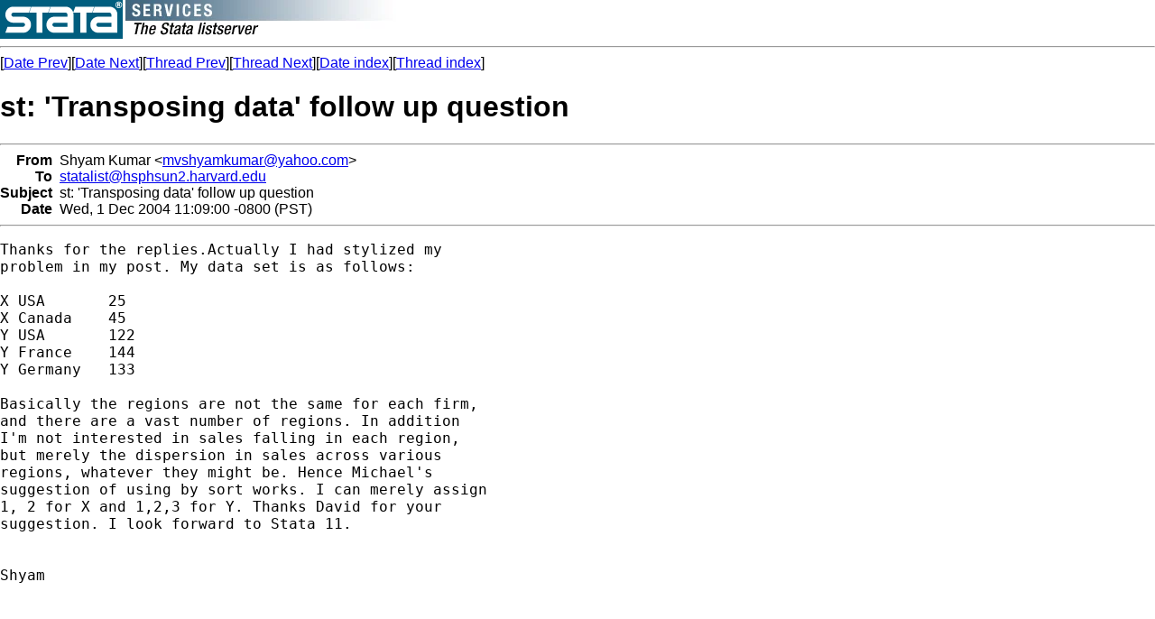

--- FILE ---
content_type: text/html; charset=UTF-8
request_url: https://www.stata.com/statalist/archive/2004-12/msg00025.html
body_size: 2017
content:
<!-- MHonArc v2.5.5 -->
<!--X-Subject: st: 'Transposing data' follow up question -->
<!--X-From-R13: Eulnz Yhzne <zifulnzxhzneNlnubb.pbz> -->
<!--X-Date: Wed, 1 Dec 2004 13:10:19 &#45;0600 -->
<!--X-Message-Id: 20041201190901.87614.qmail@web50507.mail.yahoo.com -->
<!--X-Content-Type: text/plain -->
<!--X-Head-End-->
<HTML>
<HEAD>
<TITLE>st: 'Transposing data' follow up question</TITLE>
<LINK REV="made" HREF="mailto:mvshyamkumar@yahoo.com">
</HEAD>
<BODY BGCOLOR="#FFFFFF">
<a href="/map.html"><img src="/images/logo.gif" alt="Stata" 
border=0 align=left></a>
<img src="/images/h/statalist.gif" alt="The Stata listserver">
<font face="arial,helvetica,helv">
<!--X-Body-Begin-->
<!--X-User-Header-->
<!--X-User-Header-End-->
<!--X-TopPNI-->
<hr>
[<a href="msg00024.html">Date Prev</a>][<a href="msg00026.html">Date Next</a>][<a href="msg00024.html">Thread Prev</a>][<a href="msg00026.html">Thread Next</a>][<a href="maillist.html#00025">Date index</a>][<a href="index.html#00025">Thread index</a>]
<!--X-TopPNI-End-->
<!--X-MsgBody-->
<!--X-Subject-Header-Begin-->
<h1>st: 'Transposing data' follow up question</h1>
<hr>
<!--X-Subject-Header-End-->
<!--X-Head-of-Message-->
<table border=0 cellpadding=0 cellspacing=0>
<tr><td valign=top align=right><font face="arial,helvetica,helv"><b>
From</b></font></td>
<td valign=top align=left><font face="arial,helvetica,helv">&nbsp;
Shyam Kumar &lt;<A HREF="/cdn-cgi/l/email-protection#355843465d4c54585e40585447754c545d5a5a1b565a58"><span class="__cf_email__" data-cfemail="c7aab1b4afbea6aaacb2aaa6b587bea6afa8a8e9a4a8aa">[email&#160;protected]</span></A>&gt;</font></td>

<tr><td valign=top align=right><font face="arial,helvetica,helv"><b>
To</b></font></td>
<td valign=top align=left><font face="arial,helvetica,helv">&nbsp;
<A HREF="/cdn-cgi/l/email-protection#5e2d2a3f2a3f32372d2a1e362d2e362d2b306c70363f2c283f2c3a703b3a2b"><span class="__cf_email__" data-cfemail="146760756075787d6760547c67647c67617a263a7c7566627566703a717061">[email&#160;protected]</span></A></font></td>

<tr><td valign=top align=right><font face="arial,helvetica,helv"><b>
Subject</b></font></td>
<td valign=top align=left><font face="arial,helvetica,helv">&nbsp;
st: 'Transposing data' follow up question</font></td>

<tr><td valign=top align=right><font face="arial,helvetica,helv"><b>
Date</b></font></td>
<td valign=top align=left><font face="arial,helvetica,helv">&nbsp;
Wed, 1 Dec 2004 11:09:00 -0800 (PST)</font></td>

</table>
<!--X-Head-of-Message-End-->
<!--X-Head-Body-Sep-Begin-->
<hr>
</font><font face="fixed" size=+1>
<!--X-Head-Body-Sep-End-->
<!--X-Body-of-Message-->
<pre>Thanks for the replies.Actually I had stylized my
problem in my post. My data set is as follows:

X USA       25
X Canada    45
Y USA       122
Y France    144
Y Germany   133

Basically the regions are not the same for each firm,
and there are a vast number of regions. In addition
I'm not interested in sales falling in each region,
but merely the dispersion in sales across various
regions, whatever they might be. Hence Michael's
suggestion of using by sort works. I can merely assign
1, 2 for X and 1,2,3 for Y. Thanks David for your
suggestion. I look forward to Stata 11.


Shyam   


		
__________________________________ 
Do you Yahoo!? 
Read only the mail you want - Yahoo! Mail SpamGuard. 
<A  HREF="http://promotions.yahoo.com/new_mail">http://promotions.yahoo.com/new_mail</A> 
*
*   For searches and help try:
*   <A  HREF="http://www.stata.com/support/faqs/res/findit.html">http://www.stata.com/support/faqs/res/findit.html</A>
*   <A  HREF="http://www.stata.com/support/statalist/faq">http://www.stata.com/support/statalist/faq</A>
*   <A  HREF="http://www.ats.ucla.edu/stat/stata/">http://www.ats.ucla.edu/stat/stata/</A>
</pre>

<!--X-Body-of-Message-End-->
<!--X-MsgBody-End-->
<!--X-Follow-Ups-->
</font>
<hr>
<font face="arial,helvetica,helv">
<!--X-Follow-Ups-End-->
<!--X-References-->
<!--X-References-End-->
<!--X-BotPNI-->
<ul>
<li>Prev by Date:
<strong><a href="msg00024.html">st: entire contents of a value label</a></strong>
</li>
<li>Next by Date:
<strong><a href="msg00026.html">st: RE: 'Transposing data' follow up question</a></strong>
</li>
<li>Previous by thread:
<strong><a href="msg00024.html">st: entire contents of a value label</a></strong>
</li>
<li>Next by thread:
<strong><a href="msg00026.html">st: RE: 'Transposing data' follow up question</a></strong>
</li>
<li>Index(es):
<ul>
<li><a href="maillist.html#00025"><strong>Date</strong></a></li>
<li><a href="index.html#00025"><strong>Thread</strong></a></li>
</ul>
</li>
</ul>

<!--X-BotPNI-End-->
<!--X-User-Footer-->
<!--X-User-Footer-End-->
</font>
<hr>
		
<style type='text/css'>
body {
  padding: 0px;
  margin: 0px;
}

</style>
    <hr>
    <table bgcolor="#ffffff" border=0 cellpadding=2 cellspacing=0 width="100%" align=center>
    <tr>
    <td valign=top align=center><font face="arial,helvetica,helv,sans-serif" size=1>
    &copy; Copyright 1996&ndash;2026 StataCorp LLC
    &nbsp;&nbsp;|&nbsp;&nbsp;
    <a href="/terms-of-use/" style="color:#000066;text-decoration:none">Terms of use</a>
    &nbsp;&nbsp;|&nbsp;&nbsp;
    <a href="/privacy-policy/" style="color:#000066;text-decoration:none">Privacy</a>
    &nbsp;&nbsp;|&nbsp;&nbsp;
    <a href="/company/contact/" style="color:#000066;text-decoration:none">Contact us</a>
    &nbsp;&nbsp;|&nbsp;&nbsp;
    <a href="/news/whats-new/" style="color:#000066;text-decoration:none">What's new</a>
    &nbsp;&nbsp;|&nbsp;&nbsp;
    <a href="/site-index/" style="color:#000066;text-decoration:none">Site index</a>
    </font></td>
    </tr>
    </table>
<script data-cfasync="false" src="/cdn-cgi/scripts/5c5dd728/cloudflare-static/email-decode.min.js"></script><script type='text/javascript' language='javascript1.2' src='/includes/js/toggle.js'></script> 
<script defer src="https://static.cloudflareinsights.com/beacon.min.js/vcd15cbe7772f49c399c6a5babf22c1241717689176015" integrity="sha512-ZpsOmlRQV6y907TI0dKBHq9Md29nnaEIPlkf84rnaERnq6zvWvPUqr2ft8M1aS28oN72PdrCzSjY4U6VaAw1EQ==" data-cf-beacon='{"version":"2024.11.0","token":"657308bede904532b8159dfac82dc0bc","server_timing":{"name":{"cfCacheStatus":true,"cfEdge":true,"cfExtPri":true,"cfL4":true,"cfOrigin":true,"cfSpeedBrain":true},"location_startswith":null}}' crossorigin="anonymous"></script>
</body>
</html>
